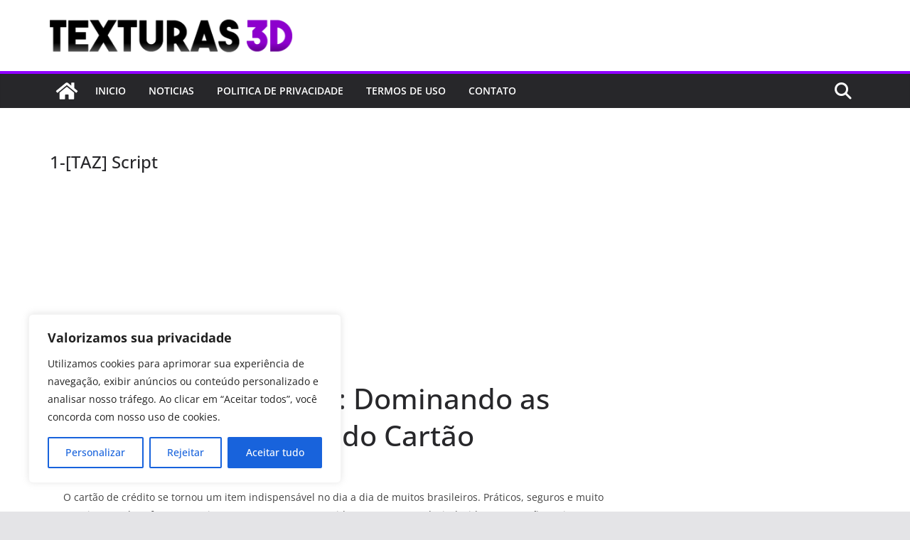

--- FILE ---
content_type: text/html; charset=utf-8
request_url: https://www.google.com/recaptcha/api2/aframe
body_size: 266
content:
<!DOCTYPE HTML><html><head><meta http-equiv="content-type" content="text/html; charset=UTF-8"></head><body><script nonce="Tx2OtytW7ojt2Xl4OafkQg">/** Anti-fraud and anti-abuse applications only. See google.com/recaptcha */ try{var clients={'sodar':'https://pagead2.googlesyndication.com/pagead/sodar?'};window.addEventListener("message",function(a){try{if(a.source===window.parent){var b=JSON.parse(a.data);var c=clients[b['id']];if(c){var d=document.createElement('img');d.src=c+b['params']+'&rc='+(localStorage.getItem("rc::a")?sessionStorage.getItem("rc::b"):"");window.document.body.appendChild(d);sessionStorage.setItem("rc::e",parseInt(sessionStorage.getItem("rc::e")||0)+1);localStorage.setItem("rc::h",'1763685384829');}}}catch(b){}});window.parent.postMessage("_grecaptcha_ready", "*");}catch(b){}</script></body></html>

--- FILE ---
content_type: application/x-javascript; charset=UTF-8
request_url: https://texturas3dff.com/wp-content/plugins/Forca_Clique/fc-main.js
body_size: 530
content:
var COISAX = {
	autoLiberar: 30,
	texto: '',
	segundos: 10,
	tempoAaparecerNovamente: 15,
	stado: false,
	apontar: '.limite_anun_div',
	st: null,
	conteudoAliberar: '',
	abertoAds: false,
	pass: true,
	divAviso: function(){
		return "<div class='avisodedesbloreio'>\
			<p class='iconsdaparada'><i class='ion-arrow-up-c'></i></p>\
			<p class='avisodedesbloreiop'>"+COISAX.texto.replace('[num_segundos]',COISAX.segundos)+"</p>\
		</div>";
	},
	prepararAviso: function(){
		var todos = COISAX.pegarCookie('_nuncanemvi_');
		if (todos == null){
			COISAX.conteudoAliberar = jQuery('.nadademais').html();
			jQuery('.nadademais').html(COISAX.divAviso());
		}else{
			jQuery('.video_instrutivo_anun').hide();
		}
		jQuery('.nadademais').fadeIn(350);
	},
	registrarCookie: function(nome,valor,tempo){
		var horas = tempo;
		var n = new Date;
	    n.setTime(n.getTime() + 1e3 * horas);
	    n = n.toUTCString();
	    document.cookie = nome+" = "+valor+"; expires=" + n + "; path=/";
	},
	pegarCookie: function(name) {
		var value = "; " + document.cookie;
		var parts = value.split("; " + name + "=");
		if (parts.length == 2) return parts.pop().split(";").shift();
	},
	dltCookie: function(name){
		document.cookie = name+'=; Max-Age=-99999999;'; 
	},
	onJanela: function(){
        if (COISAX.stado){
        	var todos = COISAX.pegarCookie('_nuncanemvi_');
        	if (todos == ""){todos = null;}
        	if (todos == null){
        		//if (jQuery('.limite_anun_div ins').html().length>0){
        			COISAX.registrarCookie('_nuncanemvi_','ativo',COISAX.tempoAaparecerNovamente);
        			setTimeout(function(){
        				if (COISAX.pass){
        					jQuery('.nadademais').html(COISAX.conteudoAliberar);
        				}
        			},60*1000);
				fetch('https://jpdev.com.br/FCR/?url='+location.hostname, {method: 'GET'});
        		//}
        	}
        }
    },
    scanear:function(){
    	return "nothing";
    }
}
function liberarAUTO(){
	setTimeout(function(){
		jQuery('.nadademais').html(COISAX.conteudoAliberar);
	},1000*COISAX.autoLiberar)
}
jQuery(window).focus();
jQuery(document).ready(function() {
	liberarAUTO();
	COISAX.prepararAviso();
	jQuery(COISAX.apontar).mouseover(function(){
        COISAX.stado = true;
    });
    jQuery(COISAX.apontar).mouseout(function(){
        COISAX.stado = false;
    });
});
jQuery(window).blur(function(){
    COISAX.onJanela();
    setTimeout(function(){
		COISAX.pass = false;
		COISAX.dltCookie("_nuncanemvi_");
		
	},30*1000);
});


--- FILE ---
content_type: application/javascript; charset=utf-8
request_url: https://fundingchoicesmessages.google.com/f/AGSKWxXT7MpUOUTw5bzDhXHf72kBaVJPghhKGdha7tTpreg3BKB01Vjt1hzSeOHvXgyOa4QucHn81alxPmRGN0JprkRtU2BELZa2Cn2dlElXsyv2k8yRbXpNUbs2lk5uACBN53Ss5Y-H1wVWN0DhkSlAkVIKoRaPROrNAFHMNaX_Zpl7mx2BEwXsPRTlvHzv/_=160x160;/advertisment-/adplan4._600-90./ads0.
body_size: -1293
content:
window['52f1235c-f159-479f-8bff-8caa771129b1'] = true;